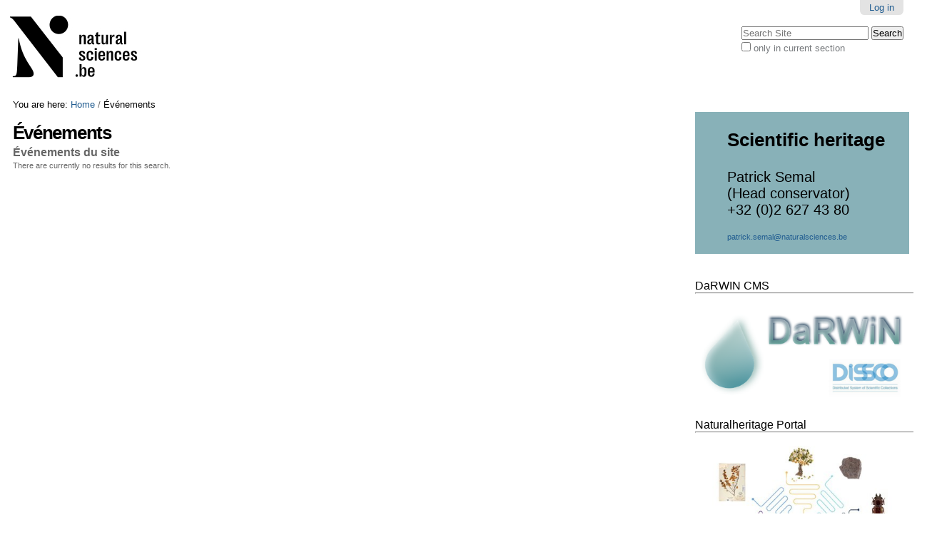

--- FILE ---
content_type: text/html;charset=utf-8
request_url: https://collections.naturalsciences.be/events
body_size: 5448
content:

  <!DOCTYPE html>

  <html xmlns="http://www.w3.org/1999/xhtml" lang="en">

  
    
    
    
    


  <head>
    <meta http-equiv="Content-Type" content="text/html; charset=utf-8" />

    
      <base href="https://collections.naturalsciences.be/events/aggregator/" />
      <!--[if lt IE 7]></base><![endif]-->
    

    
      <meta content="Événements du site" name="DC.description" /><meta content="Événements du site" name="description" /><meta content="text/html" name="DC.format" /><meta content="Topic" name="DC.type" /><meta content="2015-10-11T03:03:10+01:00" name="DC.date.modified" /><meta content="2011-05-24T10:58:23+01:00" name="DC.date.created" /><meta content="fr" name="DC.language" />

  
    <link rel="stylesheet" type="text/css" media="screen" href="https://collections.naturalsciences.be/portal_css/mars.skin/reset-cachekey-a06972276cba56587056c39f4dff1f6b.css" />
    <style type="text/css" media="all">@import url(https://collections.naturalsciences.be/portal_css/mars.skin/resourcejquery-cachekey-3dfe7a0ecf1831655f46db7db065a9d0.css);</style>
    <link rel="stylesheet" type="text/css" media="screen" href="https://collections.naturalsciences.be/portal_css/mars.skin/base-cachekey-f6c9e7c35f21e3da7613031606998d79.css" />
    <style type="text/css" media="screen">@import url(https://collections.naturalsciences.be/portal_css/mars.skin/resourceplone.app.discussion.stylesheetsdiscussion-cachekey-08665eea20bd10303265d7e1b1a0b176.css);</style>
    <link rel="stylesheet" type="text/css" href="https://collections.naturalsciences.be/portal_css/mars.skin/resourcetinymce.stylesheetstinymce-cachekey-f2cb2205ac6d4b650fdfa67a74e38237.css" />
    <style type="text/css" media="screen">@import url(https://collections.naturalsciences.be/portal_css/mars.skin/resourceplone.formwidget.autocompletejquery.autocomplete-cachekey-acd33d6e9d92e68954667cfd8a39524b.css);</style>
    <link rel="stylesheet" type="text/css" media="screen" href="https://collections.naturalsciences.be/portal_css/mars.skin/resourceplone.formwidget.contenttreecontenttree-cachekey-d6ed9489476cbfce20272b3432973082.css" />
    <style type="text/css" media="all">@import url(https://collections.naturalsciences.be/portal_css/mars.skin/resourceContentWellPortlets.stylesContentWellPortlets-cachekey-cd48eedf8d0331e16bb85396760205e6.css);</style>
    <link rel="stylesheet" type="text/css" media="screen" href="https://collections.naturalsciences.be/portal_css/mars.skin/resourcejquery.datatablesmediacssjquery.dataTables-cachekey-13f29e393c553f559a45fd47ffd7eab9.css" />
    <link rel="stylesheet" type="text/css" media="screen" href="https://collections.naturalsciences.be/portal_css/mars.skin/resourcerbins_masschangecss-cachekey-e8ff78d3fb25b2301238e018e52dcdfe.css" />
    <style type="text/css" media="screen">@import url(https://collections.naturalsciences.be/portal_css/mars.skin/maps-cachekey-e43da0e461ab72c4650b8a75a4aac941.css);</style>
    <link rel="stylesheet" type="text/css" media="all" href="https://collections.naturalsciences.be/portal_css/mars.skin/resourcecollective.tablepage.resourcestablepage_edit-cachekey-d4796092685de10820b5ac731bc0e8c0.css" />
    <style type="text/css" media="screen">@import url(https://collections.naturalsciences.be/portal_css/mars.skin/ploneCustom-cachekey-72f2c83734e3a0e653149696fbb13a86.css);</style>
    <link rel="stylesheet" type="text/css" media="screen" href="https://collections.naturalsciences.be/portal_css/mars.skin/resourceselect2select2-cachekey-a3527e997560944f8eaf060df066b663.css" />
    <style type="text/css" media="screen">@import url(https://collections.naturalsciences.be/portal_css/mars.skin/resourcecollective.z3cform.datagridfielddatagridfield-cachekey-93a9bb3cb7280a79dfe02477af42c663.css);</style>

  
  
    <script type="text/javascript" src="https://collections.naturalsciences.be/portal_javascripts/mars.skin/resourceplone.app.jquery-cachekey-0498453c687b8cae03d64bd519291b9c.js"></script>
    <script type="text/javascript" src="https://collections.naturalsciences.be/portal_javascripts/mars.skin/resourceplomino.javascriptplomino.debug-cachekey-5d978c89a5a83763d4b77c05be91d301.js"></script>
    <script type="text/javascript" src="https://collections.naturalsciences.be/portal_javascripts/mars.skin/resourceplone.formwidget.contenttreecontenttree-cachekey-0606af37b60509dea2e9f27effd12536.js"></script>
    <script type="text/javascript" src="https://collections.naturalsciences.be/portal_javascripts/mars.skin/ckeditor_vars-cachekey-eb43e7eb8cecb9121b312c6c3c21096d.js"></script>
    <script type="text/javascript" src="https://collections.naturalsciences.be/portal_javascripts/mars.skin/resourcejquery.datatables-cachekey-fdd1e6e0da5f2168b359f6477583d216.js"></script>
    <script type="text/javascript" src="https://collections.naturalsciences.be/portal_javascripts/mars.skin/resourceanalytics_config-cachekey-256ac41c4f696de3cee74f86ffb6d430.js"></script>
    <script type="text/javascript" src="https://collections.naturalsciences.be/portal_javascripts/mars.skin/resourceplone.formwidget.masterselectmasterselect-cachekey-020b102a7be319f636bcc13a1db9a77c.js"></script>
    <script type="text/javascript" src="https://collections.naturalsciences.be/portal_javascripts/mars.skin/maps-config-cachekey-5d3a2432a7de59ab503406161af47815.js"></script>
    <script type="text/javascript" src="https://collections.naturalsciences.be/portal_javascripts/mars.skin/maps-i18n.js"></script>
    <script type="text/javascript" src="https://collections.naturalsciences.be/portal_javascripts/mars.skin/maps-googlemaps-cachekey-04bffa54eea8eca5dfcf8bbba50d1dc5.js"></script>
    <script type="text/javascript" src="https://collections.naturalsciences.be/portal_javascripts/mars.skin/resourceplone.app.jquerytools.tooltip-cachekey-026151e27f2adfdfd878c6fb79bbfaae.js"></script>
    <script type="text/javascript" src="https://collections.naturalsciences.be/portal_javascripts/mars.skin/resourcecollective.z3cform.datagridfielddatagridfield-cachekey-171921d29d7f4416d1d83e14b5c3523d.js"></script>


<link rel="stylesheet" type="text/css" media="screen" href="++resource++jquery.datatables/extras/TableTools/media/css/dataTables.tableTools.min.css" />
<script type="text/javascript" src="++resource++jquery.datatables/extras/TableTools/media/js/dataTables.tableTools.min.js"></script>
<link rel="stylesheet" type="text/css" media="screen" href="https://collections.naturalsciences.be/++resource++collective.bibliocustomviews/bibliodt.css" /> 


  <link rel="stylesheet" type="text/css" media="screen" href="https://collections.naturalsciences.be/++resource++mars.skin/dt.css" />


<title>Événements &mdash; Collections</title>
      
    



    <link rel="canonical" href="https://collections.naturalsciences.be/events" />

    <link rel="shortcut icon" type="image/x-icon" href="https://collections.naturalsciences.be/favicon.ico" />
    <link rel="apple-touch-icon" href="https://collections.naturalsciences.be/touch_icon.png" />


<script type="text/javascript">
        jQuery(function($){
            if (typeof($.datepicker) != "undefined"){
              $.datepicker.setDefaults(
                jQuery.extend($.datepicker.regional[''],
                {dateFormat: 'mm/dd/yy'}));
            }
        });
        </script>



    <link rel="alternate" href="https://collections.naturalsciences.be/events/aggregator/RSS" title="Événements - RSS 1.0" type="application/rss+xml" />


    <link rel="search" href="https://collections.naturalsciences.be/@@search" title="Search this site" />



      
      
      
      
      

      <meta name="viewport" content="width=device-width, initial-scale=0.6666, maximum-scale=1.0, minimum-scale=0.6666" />
      <meta name="generator" content="Plone - http://plone.org" />
    
  </head>

  <body " data-portal-url="https://collections.naturalsciences.be" class="template-atct_topic_view portaltype-topic site-Plone section-events subsection-aggregator icons-on userrole-anonymous" dir="ltr" data-base-url="https://collections.naturalsciences.be/events/aggregator">

  <div id="visual-portal-wrapper">

    <div id="portal-top" class="row">
      <div class="cell width-full position-0">
        <div id="portal-header">
    <p class="hiddenStructure">
  <a accesskey="2" href="https://collections.naturalsciences.be/events#content">Skip to content.</a> |

  <a accesskey="6" href="https://collections.naturalsciences.be/events#portal-globalnav">Skip to navigation</a>
</p>

<div id="portal-personaltools-wrapper">

<p class="hiddenStructure">Personal tools</p>



<ul class="actionMenu deactivated" id="portal-personaltools">
  <li id="anon-personalbar">
    
        <a href="https://collections.naturalsciences.be/login" id="personaltools-login">Log in</a>
    
  </li>
</ul>

</div>



<div id="portal-searchbox">

    <form id="searchGadget_form" action="https://collections.naturalsciences.be/@@search">

        <div class="LSBox">
        <label class="hiddenStructure" for="searchGadget">Search Site</label>

        <input name="SearchableText" type="text" size="18" title="Search Site" placeholder="Search Site" accesskey="4" class="searchField" id="searchGadget" />

        <input class="searchButton" type="submit" value="Search" />

        <div class="searchSection">
            <input id="searchbox_currentfolder_only" class="noborder" type="checkbox" name="path" value="/Plone/events" />
            <label for="searchbox_currentfolder_only" style="cursor: pointer">
                only in current section
            </label>
        </div>

        <div class="LSResult" id="LSResult"><div class="LSShadow" id="LSShadow"></div></div>
        </div>
    </form>

    <div id="portal-advanced-search" class="hiddenStructure">
        <a href="https://collections.naturalsciences.be/@@search" accesskey="5">
            Advanced Search&hellip;
        </a>
    </div>

</div>

<a id="portal-logo" title="Collections" accesskey="1" href="https://collections.naturalsciences.be">
   <img alt="" src="marslogo.png" /></a> 

</div>


    <div id="portlets-in-header" class="row">
         
         
    </div>

    


      </div>
    </div>
    <div id="portal-columns" class="row">

      <div id="portal-column-content" class="cell width-3:4 position-0">

        <div id="viewlet-above-content"><div id="portal-breadcrumbs">

    <span id="breadcrumbs-you-are-here">You
are here:</span>
    <span id="breadcrumbs-home">
        <a href="https://collections.naturalsciences.be">Home</a>
        <span class="breadcrumbSeparator">
            /
            
        </span>
    </span>
    <span id="breadcrumbs-1" dir="ltr">
        
            
            
            <span id="breadcrumbs-current">Événements</span>
         
    </span>

</div>

<div id="portlets-above" class="row">
    
    
</div>

</div>

        
          <div class="">

            

            

    <dl class="portalMessage info" id="kssPortalMessage" style="display:none">
        <dt>Info</dt>
        <dd></dd>
    </dl>
    
    
    <div id="plominoMessages"></div>
    <div id="plominoTracebackPopup" style="display: none;">
        <strong></strong>
        <pre></pre>
    </div>
    <script type="text/javascript">
    <!--
        function showTraceback(el, formula_path) {
            msg = $(el).children().filter(":first").html();
            popup = $("#plominoTracebackPopup").clone();
            $(popup).children("strong").html(msg);
            $.get(formula_path, function(data) {
                offset = 6;
                code = "";
                $.each(data.split('\n'), function(index, value) {
                    line = index + offset
                    code = code + line + ": " + value + '\n';
                });
            	$(popup).children("pre").html($("<div/>").text(code).html());
            });
        	popup.dialog({show: "blind", height: 430, width: 530});
        }
        $(document).ready(function () {
			$("#plominoMessages").load("./statusmessage_load #plonePortalMessages");
		});
	-->
    </script>



            
              <div id="content">

                

                

                  <div id="viewlet-above-content-title"></div>
                  

                    
                    
            
                <h1 id="parent-fieldname-title" class="documentFirstHeading">
                    Événements
                </h1>
            
            
        
                  
                  <div id="viewlet-below-content-title">
</div>

                  
                    
                    
            
                <div id="parent-fieldname-description" class="documentDescription">
                   Événements du site
                </div>
            
            
        
                  

                  <div id="viewlet-above-content-body"></div>
                  <div id="content-core">
                    
  
    

        
        

        

        

        

            <p class="discreet">
                There are currently no results for this search.
            </p>

            

        
        
    

    
        
    
  

                  </div>
                  <div id="viewlet-below-content-body">
 



    <div class="visualClear"><!-- --></div>

    <div class="documentActions">
        

        

    </div>

</div>

                
              </div>
            

            
          </div>
        

        <div id="viewlet-below-content">






<div id="portlets-below" class="row">
     
     
</div>


</div>
      </div>

      
        

        <div id="portal-column-two" class="cell width-1:4 position-3:4">
          
            
<div class="portletWrapper" data-portlethash="706c6f6e652e7269676874636f6c756d6e0a636f6e746578740a2f506c6f6e650a737368" id="portletwrapper-706c6f6e652e7269676874636f6c756d6e0a636f6e746578740a2f506c6f6e650a737368"><div class="portletStaticText portlet-static-ssh"><table border="0" cellpadding="1" cellspacing="1" style="width:300px">
	<tbody>
		<tr>
			<td colspan="2" style="background-color:rgb(255, 255, 255); height:10px; text-align:center; vertical-align:middle; width:45px">&nbsp;</td>
		</tr>
		<tr>
			<td style="background-color:rgb(136, 177, 184); height:80px; text-align:center; vertical-align:middle; width:45px">&nbsp;</td>
			<td style="background-color:rgb(136, 177, 184); height:50px; text-align:left; vertical-align:middle"><strong><span style="font-size:26px">Scientific heritage</span></strong></td>
		</tr>
		<tr>
			<td style="background-color:rgb(136, 177, 184)">&nbsp;</td>
			<td style="background-color:rgb(136, 177, 184)">
			<div>
			<div><span style="font-size:20px"><span style="font-family:trebuchet ms,helvetica,sans-serif">Patrick Semal<br />
			(Head conservator)</span></span></div>
			</div>

			<div>
			<div><span style="font-size:20px"><span style="font-family:trebuchet ms,helvetica,sans-serif">+32 (0)2 627 43 80</span></span></div>
			</div>
			</td>
		</tr>
		<tr>
			<td style="background-color:rgb(136, 177, 184); height:50px">&nbsp;</td>
			<td style="background-color:rgb(136, 177, 184)"><span style="font-size:11px"><span style="font-family:tahoma,geneva,sans-serif"><a href="mailto:patrick.semal@naturalsciences.be?subject=Information%20Request">patrick.semal@naturalsciences.be</a></span></span></td>
		</tr>
	</tbody>
</table>

<p>&nbsp;</p>

<p>&nbsp;</p>
</div>

</div>

<div class="portletWrapper" data-portlethash="706c6f6e652e7269676874636f6c756d6e0a636f6e746578740a2f506c6f6e650a64617277696e" id="portletwrapper-706c6f6e652e7269676874636f6c756d6e0a636f6e746578740a2f506c6f6e650a64617277696e"><div class="portletStaticText portlet-static-specimens-database"><table border="0" cellpadding="1" cellspacing="1" style="width:350px">
	<tbody>
		<tr>
			<td>DaRWIN CMS
			<hr />
			<p>&nbsp;</p>
			</td>
		</tr>
		<tr>
			<td><a href="https://www.naturalheritage.be/darwin/rbins" target="_blank"><img alt="" src="https://collections.naturalsciences.be/images/darwin%20dissco.png/image_preview" style="border:none; color:rgb(117, 173, 10); float:left; height:139px; text-align:right; width:300px" /></a></td>
		</tr>
		<tr>
			<td>&nbsp;</td>
		</tr>
		<tr>
			<td>Naturalheritage Portal
			<hr />
			<p>&nbsp;</p>
			</td>
		</tr>
		<tr>
			<td><a href="https://www.naturalheritage.be" style="font-family: &quot;Helvetica Neue&quot;, Arial, FreeSans, sans-serif; font-size: 10.24px; font-weight: 700; color: rgb(117, 173, 10) !important;"><img alt="" src="https://collections.naturalsciences.be/images/naturalheritage.jpeg/image_preview" style="float:left; height:224px; width:300px" /></a></td>
		</tr>
		<tr>
			<td style="text-align:right">
			<h6>​<a href="//collections.naturalsciences.be/darwin/ticketing/ticket-list">Ticketing</a></h6>
			</td>
		</tr>
	</tbody>
</table>
</div>

</div>

<div class="portletWrapper" data-portlethash="706c6f6e652e7269676874636f6c756d6e0a636f6e746578740a2f506c6f6e650a7669727475616c" id="portletwrapper-706c6f6e652e7269676874636f6c756d6e0a636f6e746578740a2f506c6f6e650a7669727475616c"><div class="portletStaticText portlet-static-3d-models-images-of-type-specimens"><div>
<table border="0" cellpadding="1" cellspacing="1" style="width:350px">
	<tbody>
		<tr>
			<td>Virtualcollections
			<hr />
			<p>&nbsp;</p>
			</td>
		</tr>
		<tr>
			<td><a href="https://virtualcollections.naturalsciences.be/" style="color: rgb(117, 173, 10) !important;"><img alt="" src="https://collections.naturalsciences.be/images/virtual.jpg/image_preview" style="background-color:rgb(71, 71, 71); float:left; height:143px; text-align:center; width:353px" /></a></td>
		</tr>
		<tr>
			<td>&nbsp;</td>
		</tr>
	</tbody>
</table>
</div>
</div>

</div>

<div class="portletWrapper" data-portlethash="706c6f6e652e7269676874636f6c756d6e0a636f6e746578740a2f506c6f6e650a6c696272617279" id="portletwrapper-706c6f6e652e7269676874636f6c756d6e0a636f6e746578740a2f506c6f6e650a6c696272617279"><div class="portletStaticText portlet-static-library"><table border="0" cellpadding="1" cellspacing="1" style="width:300px">
	<tbody>
		<tr>
			<td>
			<table align="center" border="0" cellpadding="1" cellspacing="1" style="width:350px">
				<tbody>
					<tr>
						<td colspan="2" style="background-color:rgb(255, 255, 255); height:10px; vertical-align:middle; width:45px">
						<p>Library</p>

						<hr />
						<p>&nbsp;</p>
						</td>
					</tr>
					<tr>
						<td colspan="2" style="background-color:rgb(255, 255, 255); height:10px; text-align:center; vertical-align:middle; width:45px">
						<p><a href="//ssh-library.naturalsciences.be"><img alt="" src="https://collections.naturalsciences.be/images/book.jpg/image" style="float:left; height:155px; width:250px" /></a></p>
						</td>
					</tr>
					<tr>
						<td colspan="2" style="background-color:rgb(255, 255, 255); height:10px; text-align:center; vertical-align:middle; width:45px">&nbsp;</td>
					</tr>
				</tbody>
			</table>
			</td>
		</tr>
	</tbody>
</table>
</div>

</div>

<div class="portletWrapper" data-portlethash="706c6f6e652e7269676874636f6c756d6e0a636f6e746578740a2f506c6f6e650a6f70656e2d616363657373" id="portletwrapper-706c6f6e652e7269676874636f6c756d6e0a636f6e746578740a2f506c6f6e650a6f70656e2d616363657373"><div class="portletStaticText portlet-static-rbins-open-access-publications"><table border="0" cellpadding="1" cellspacing="1" style="width:300px">
	<tbody>
		<tr>
			<td>
			<table border="0" cellpadding="1" cellspacing="1" style="width:350px">
				<tbody>
					<tr>
						<td colspan="2" style="background-color:rgb(255, 255, 255); height:10px; vertical-align:middle; width:45px">Open Access publications
						<hr />
						<p>&nbsp;</p>
						</td>
					</tr>
					<tr>
						<td colspan="2" style="background-color:rgb(255, 255, 255); height:10px; text-align:center; vertical-align:middle; width:45px">
						<p><a href="//new-biblio.naturalsciences.be/"><img alt="" src="//collections.naturalsciences.be/images/oarbins.jpg/image_preview" style="float:left; height:191px; width:250px" /></a></p>
						</td>
					</tr>
					<tr>
						<td colspan="2" style="background-color:rgb(255, 255, 255); height:10px; text-align:center; vertical-align:middle; width:45px">&nbsp;</td>
					</tr>
				</tbody>
			</table>
			</td>
		</tr>
	</tbody>
</table>
</div>

</div>

<div class="portletWrapper" data-portlethash="706c6f6e652e7269676874636f6c756d6e0a636f6e746578740a2f506c6f6e650a63616e617468697374" id="portletwrapper-706c6f6e652e7269676874636f6c756d6e0a636f6e746578740a2f506c6f6e650a63616e617468697374"><div class="portletStaticText portlet-static-canathist"><p>&nbsp;</p>

<hr />
<p>&nbsp;</p>

<p><a href="https://canathist.naturalheritage.be" target="_blank"><img alt="" src="https://canathist.naturalheritage.be/@@site-logo/canahist-logo.jpg" style="height:150px; width:150px" /></a></p>

<p>&nbsp;</p>
</div>

</div>




          
        </div>
      
    </div>


    <div id="portal-footer-wrapper" class="row">
      <div class="cell width-full position-0">
        <div id="portlets-footer" class="row">
     
     
</div>



<ul id="portal-siteactions">

    <li id="siteaction-sitemap"><a href="https://collections.naturalsciences.be/sitemap" accesskey="3" title="Site Map">Site Map</a></li>
    <li id="siteaction-accessibility"><a href="https://collections.naturalsciences.be/accessibility-info" accesskey="0" title="Accessibility">Accessibility</a></li>
    <li id="siteaction-contact"><a href="https://collections.naturalsciences.be/contact-info" accesskey="9" title="Contact">Contact</a></li>
    <li id="siteaction-plone-link"><a href="https://www.plone.org" accesskey="" target="_new" title="Plone">Plone</a></li>
</ul>

<script>
  (function(i,s,o,g,r,a,m){i['GoogleAnalyticsObject']=r;i[r]=i[r]||function(){
  (i[r].q=i[r].q||[]).push(arguments)},i[r].l=1*new Date();a=s.createElement(o),
  m=s.getElementsByTagName(o)[0];a.async=1;a.src=g;m.parentNode.insertBefore(a,m)
  })(window,document,'script','https://www.google-analytics.com/analytics.js','ga');
  ga('create', 'UA-89067518-3', 'auto');
  ga('send', 'pageview');
</script>
      </div>
    </div>


  </div>
  </body>
  </html>




--- FILE ---
content_type: text/css; charset=utf-8
request_url: https://collections.naturalsciences.be/++resource++mars.skin/dt.css
body_size: 300
content:
.faceteddatatable-datatable  .DataTables_sort_wrapper {
  display:none !important;
}
.dataTables_paginate .fg-button {
  margin-left: 2px;
  padding-left:5px;
  padding-right:5px;
}

#content .dataTables_paginate a{
 color: #fff !important;
}

#content #faceteddatatable-datatable tr.odd {
  ￼background: #E2E4FF;
}

#faceteddatatable-datatable_wrapper a.DTTT_button:hover,
#faceteddatatable-datatable_wrapper a.DTTT_button {
  color:black !important;
}
#faceteddatatable-datatable tbody th, #faceteddatatable-datatable tbody td {
  padding:2px 10px;
}

#content #faceteddatatable-datatable p {
  margin-bottom: 5px;
}


--- FILE ---
content_type: application/x-javascript;charset=utf-8
request_url: https://collections.naturalsciences.be/portal_javascripts/mars.skin/resourceanalytics_config-cachekey-256ac41c4f696de3cee74f86ffb6d430.js
body_size: 320
content:

/* - ++resource++analytics_config.js - */
// https://collections.naturalsciences.be/portal_javascripts/++resource++analytics_config.js?original=1
(function($){getAnalyticsContainerWidth=function(container){var container_width;if($(container).parents('dl.collapsedBlockCollapsible').length>0){var dl_parent=$(container).parents('dl.collapsedBlockCollapsible').eq(0);dl_parent.removeClass('collapsedBlockCollapsible').addClass('expandedBlockCollapsible');container_width=$(container).innerWidth();dl_parent.removeClass('expandedBlockCollapsible').addClass('collapsedBlockCollapsible')} else{container_width=$(container).innerWidth()}
return container_width}}(jQuery));
